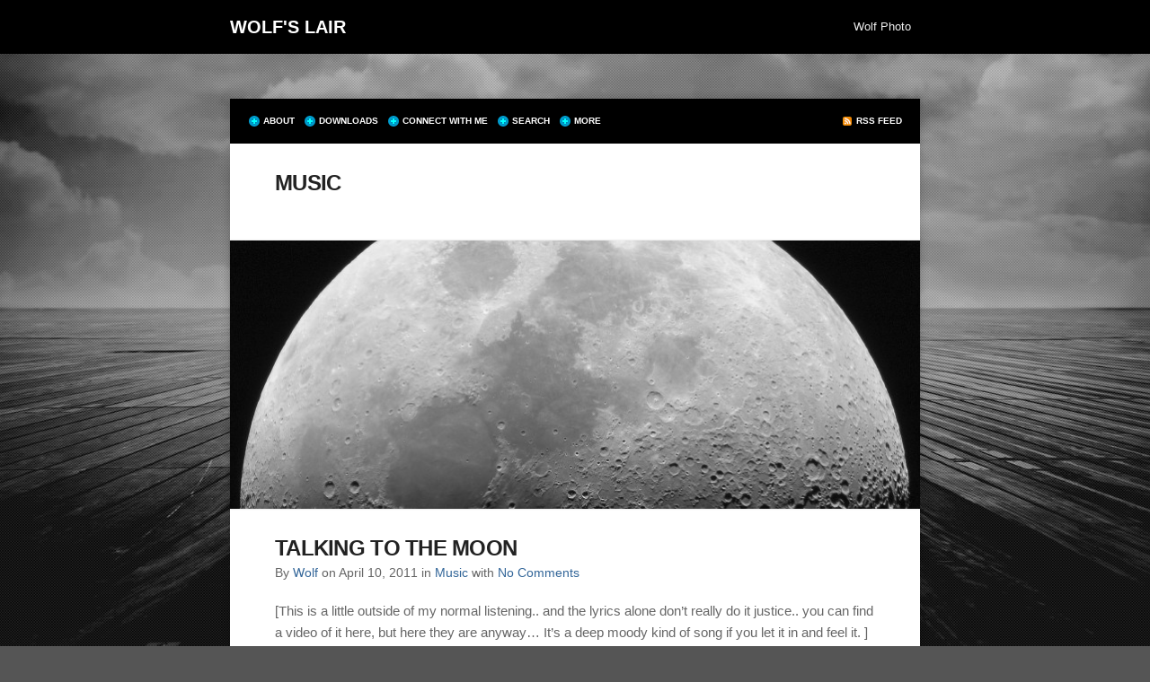

--- FILE ---
content_type: text/html; charset=UTF-8
request_url: https://www.psychoticwolf.net/category/music/
body_size: 10806
content:
<!DOCTYPE html PUBLIC "-//W3C//DTD XHTML 1.0 Transitional//EN" "http://www.w3.org/TR/xhtml1/DTD/xhtml1-transitional.dtd">

<html xmlns="http://www.w3.org/1999/xhtml" lang="en-US">

<head profile="http://gmpg.org/xfn/11">

<meta http-equiv="X-UA-Compatible" content="IE=edge" />

<meta http-equiv="Content-Type" content="text/html; charset=UTF-8" />

<title>   Music  : Wolf&#039;s Lair</title>

<link rel="pingback" href="https://www.psychoticwolf.net/xmlrpc.php" />

<meta name='robots' content='max-image-preview:large' />
	<style>img:is([sizes="auto" i], [sizes^="auto," i]) { contain-intrinsic-size: 3000px 1500px }</style>
	<link rel='dns-prefetch' href='//platform-api.sharethis.com' />
<link rel="alternate" type="application/rss+xml" title="Wolf&#039;s Lair &raquo; Feed" href="https://www.psychoticwolf.net/feed/" />
<link rel="alternate" type="application/rss+xml" title="Wolf&#039;s Lair &raquo; Comments Feed" href="https://www.psychoticwolf.net/comments/feed/" />
<link rel="alternate" type="application/rss+xml" title="Wolf&#039;s Lair &raquo; Music Category Feed" href="https://www.psychoticwolf.net/category/music/feed/" />
<script type="text/javascript">
/* <![CDATA[ */
window._wpemojiSettings = {"baseUrl":"https:\/\/s.w.org\/images\/core\/emoji\/16.0.1\/72x72\/","ext":".png","svgUrl":"https:\/\/s.w.org\/images\/core\/emoji\/16.0.1\/svg\/","svgExt":".svg","source":{"concatemoji":"https:\/\/www.psychoticwolf.net\/wp-includes\/js\/wp-emoji-release.min.js?ver=6.8.3"}};
/*! This file is auto-generated */
!function(s,n){var o,i,e;function c(e){try{var t={supportTests:e,timestamp:(new Date).valueOf()};sessionStorage.setItem(o,JSON.stringify(t))}catch(e){}}function p(e,t,n){e.clearRect(0,0,e.canvas.width,e.canvas.height),e.fillText(t,0,0);var t=new Uint32Array(e.getImageData(0,0,e.canvas.width,e.canvas.height).data),a=(e.clearRect(0,0,e.canvas.width,e.canvas.height),e.fillText(n,0,0),new Uint32Array(e.getImageData(0,0,e.canvas.width,e.canvas.height).data));return t.every(function(e,t){return e===a[t]})}function u(e,t){e.clearRect(0,0,e.canvas.width,e.canvas.height),e.fillText(t,0,0);for(var n=e.getImageData(16,16,1,1),a=0;a<n.data.length;a++)if(0!==n.data[a])return!1;return!0}function f(e,t,n,a){switch(t){case"flag":return n(e,"\ud83c\udff3\ufe0f\u200d\u26a7\ufe0f","\ud83c\udff3\ufe0f\u200b\u26a7\ufe0f")?!1:!n(e,"\ud83c\udde8\ud83c\uddf6","\ud83c\udde8\u200b\ud83c\uddf6")&&!n(e,"\ud83c\udff4\udb40\udc67\udb40\udc62\udb40\udc65\udb40\udc6e\udb40\udc67\udb40\udc7f","\ud83c\udff4\u200b\udb40\udc67\u200b\udb40\udc62\u200b\udb40\udc65\u200b\udb40\udc6e\u200b\udb40\udc67\u200b\udb40\udc7f");case"emoji":return!a(e,"\ud83e\udedf")}return!1}function g(e,t,n,a){var r="undefined"!=typeof WorkerGlobalScope&&self instanceof WorkerGlobalScope?new OffscreenCanvas(300,150):s.createElement("canvas"),o=r.getContext("2d",{willReadFrequently:!0}),i=(o.textBaseline="top",o.font="600 32px Arial",{});return e.forEach(function(e){i[e]=t(o,e,n,a)}),i}function t(e){var t=s.createElement("script");t.src=e,t.defer=!0,s.head.appendChild(t)}"undefined"!=typeof Promise&&(o="wpEmojiSettingsSupports",i=["flag","emoji"],n.supports={everything:!0,everythingExceptFlag:!0},e=new Promise(function(e){s.addEventListener("DOMContentLoaded",e,{once:!0})}),new Promise(function(t){var n=function(){try{var e=JSON.parse(sessionStorage.getItem(o));if("object"==typeof e&&"number"==typeof e.timestamp&&(new Date).valueOf()<e.timestamp+604800&&"object"==typeof e.supportTests)return e.supportTests}catch(e){}return null}();if(!n){if("undefined"!=typeof Worker&&"undefined"!=typeof OffscreenCanvas&&"undefined"!=typeof URL&&URL.createObjectURL&&"undefined"!=typeof Blob)try{var e="postMessage("+g.toString()+"("+[JSON.stringify(i),f.toString(),p.toString(),u.toString()].join(",")+"));",a=new Blob([e],{type:"text/javascript"}),r=new Worker(URL.createObjectURL(a),{name:"wpTestEmojiSupports"});return void(r.onmessage=function(e){c(n=e.data),r.terminate(),t(n)})}catch(e){}c(n=g(i,f,p,u))}t(n)}).then(function(e){for(var t in e)n.supports[t]=e[t],n.supports.everything=n.supports.everything&&n.supports[t],"flag"!==t&&(n.supports.everythingExceptFlag=n.supports.everythingExceptFlag&&n.supports[t]);n.supports.everythingExceptFlag=n.supports.everythingExceptFlag&&!n.supports.flag,n.DOMReady=!1,n.readyCallback=function(){n.DOMReady=!0}}).then(function(){return e}).then(function(){var e;n.supports.everything||(n.readyCallback(),(e=n.source||{}).concatemoji?t(e.concatemoji):e.wpemoji&&e.twemoji&&(t(e.twemoji),t(e.wpemoji)))}))}((window,document),window._wpemojiSettings);
/* ]]> */
</script>
<style id='wp-emoji-styles-inline-css' type='text/css'>

	img.wp-smiley, img.emoji {
		display: inline !important;
		border: none !important;
		box-shadow: none !important;
		height: 1em !important;
		width: 1em !important;
		margin: 0 0.07em !important;
		vertical-align: -0.1em !important;
		background: none !important;
		padding: 0 !important;
	}
</style>
<link rel='stylesheet' id='wp-block-library-css' href='https://www.psychoticwolf.net/wp-includes/css/dist/block-library/style.min.css?ver=6.8.3' type='text/css' media='all' />
<style id='classic-theme-styles-inline-css' type='text/css'>
/*! This file is auto-generated */
.wp-block-button__link{color:#fff;background-color:#32373c;border-radius:9999px;box-shadow:none;text-decoration:none;padding:calc(.667em + 2px) calc(1.333em + 2px);font-size:1.125em}.wp-block-file__button{background:#32373c;color:#fff;text-decoration:none}
</style>
<style id='global-styles-inline-css' type='text/css'>
:root{--wp--preset--aspect-ratio--square: 1;--wp--preset--aspect-ratio--4-3: 4/3;--wp--preset--aspect-ratio--3-4: 3/4;--wp--preset--aspect-ratio--3-2: 3/2;--wp--preset--aspect-ratio--2-3: 2/3;--wp--preset--aspect-ratio--16-9: 16/9;--wp--preset--aspect-ratio--9-16: 9/16;--wp--preset--color--black: #000000;--wp--preset--color--cyan-bluish-gray: #abb8c3;--wp--preset--color--white: #ffffff;--wp--preset--color--pale-pink: #f78da7;--wp--preset--color--vivid-red: #cf2e2e;--wp--preset--color--luminous-vivid-orange: #ff6900;--wp--preset--color--luminous-vivid-amber: #fcb900;--wp--preset--color--light-green-cyan: #7bdcb5;--wp--preset--color--vivid-green-cyan: #00d084;--wp--preset--color--pale-cyan-blue: #8ed1fc;--wp--preset--color--vivid-cyan-blue: #0693e3;--wp--preset--color--vivid-purple: #9b51e0;--wp--preset--gradient--vivid-cyan-blue-to-vivid-purple: linear-gradient(135deg,rgba(6,147,227,1) 0%,rgb(155,81,224) 100%);--wp--preset--gradient--light-green-cyan-to-vivid-green-cyan: linear-gradient(135deg,rgb(122,220,180) 0%,rgb(0,208,130) 100%);--wp--preset--gradient--luminous-vivid-amber-to-luminous-vivid-orange: linear-gradient(135deg,rgba(252,185,0,1) 0%,rgba(255,105,0,1) 100%);--wp--preset--gradient--luminous-vivid-orange-to-vivid-red: linear-gradient(135deg,rgba(255,105,0,1) 0%,rgb(207,46,46) 100%);--wp--preset--gradient--very-light-gray-to-cyan-bluish-gray: linear-gradient(135deg,rgb(238,238,238) 0%,rgb(169,184,195) 100%);--wp--preset--gradient--cool-to-warm-spectrum: linear-gradient(135deg,rgb(74,234,220) 0%,rgb(151,120,209) 20%,rgb(207,42,186) 40%,rgb(238,44,130) 60%,rgb(251,105,98) 80%,rgb(254,248,76) 100%);--wp--preset--gradient--blush-light-purple: linear-gradient(135deg,rgb(255,206,236) 0%,rgb(152,150,240) 100%);--wp--preset--gradient--blush-bordeaux: linear-gradient(135deg,rgb(254,205,165) 0%,rgb(254,45,45) 50%,rgb(107,0,62) 100%);--wp--preset--gradient--luminous-dusk: linear-gradient(135deg,rgb(255,203,112) 0%,rgb(199,81,192) 50%,rgb(65,88,208) 100%);--wp--preset--gradient--pale-ocean: linear-gradient(135deg,rgb(255,245,203) 0%,rgb(182,227,212) 50%,rgb(51,167,181) 100%);--wp--preset--gradient--electric-grass: linear-gradient(135deg,rgb(202,248,128) 0%,rgb(113,206,126) 100%);--wp--preset--gradient--midnight: linear-gradient(135deg,rgb(2,3,129) 0%,rgb(40,116,252) 100%);--wp--preset--font-size--small: 13px;--wp--preset--font-size--medium: 20px;--wp--preset--font-size--large: 36px;--wp--preset--font-size--x-large: 42px;--wp--preset--spacing--20: 0.44rem;--wp--preset--spacing--30: 0.67rem;--wp--preset--spacing--40: 1rem;--wp--preset--spacing--50: 1.5rem;--wp--preset--spacing--60: 2.25rem;--wp--preset--spacing--70: 3.38rem;--wp--preset--spacing--80: 5.06rem;--wp--preset--shadow--natural: 6px 6px 9px rgba(0, 0, 0, 0.2);--wp--preset--shadow--deep: 12px 12px 50px rgba(0, 0, 0, 0.4);--wp--preset--shadow--sharp: 6px 6px 0px rgba(0, 0, 0, 0.2);--wp--preset--shadow--outlined: 6px 6px 0px -3px rgba(255, 255, 255, 1), 6px 6px rgba(0, 0, 0, 1);--wp--preset--shadow--crisp: 6px 6px 0px rgba(0, 0, 0, 1);}:where(.is-layout-flex){gap: 0.5em;}:where(.is-layout-grid){gap: 0.5em;}body .is-layout-flex{display: flex;}.is-layout-flex{flex-wrap: wrap;align-items: center;}.is-layout-flex > :is(*, div){margin: 0;}body .is-layout-grid{display: grid;}.is-layout-grid > :is(*, div){margin: 0;}:where(.wp-block-columns.is-layout-flex){gap: 2em;}:where(.wp-block-columns.is-layout-grid){gap: 2em;}:where(.wp-block-post-template.is-layout-flex){gap: 1.25em;}:where(.wp-block-post-template.is-layout-grid){gap: 1.25em;}.has-black-color{color: var(--wp--preset--color--black) !important;}.has-cyan-bluish-gray-color{color: var(--wp--preset--color--cyan-bluish-gray) !important;}.has-white-color{color: var(--wp--preset--color--white) !important;}.has-pale-pink-color{color: var(--wp--preset--color--pale-pink) !important;}.has-vivid-red-color{color: var(--wp--preset--color--vivid-red) !important;}.has-luminous-vivid-orange-color{color: var(--wp--preset--color--luminous-vivid-orange) !important;}.has-luminous-vivid-amber-color{color: var(--wp--preset--color--luminous-vivid-amber) !important;}.has-light-green-cyan-color{color: var(--wp--preset--color--light-green-cyan) !important;}.has-vivid-green-cyan-color{color: var(--wp--preset--color--vivid-green-cyan) !important;}.has-pale-cyan-blue-color{color: var(--wp--preset--color--pale-cyan-blue) !important;}.has-vivid-cyan-blue-color{color: var(--wp--preset--color--vivid-cyan-blue) !important;}.has-vivid-purple-color{color: var(--wp--preset--color--vivid-purple) !important;}.has-black-background-color{background-color: var(--wp--preset--color--black) !important;}.has-cyan-bluish-gray-background-color{background-color: var(--wp--preset--color--cyan-bluish-gray) !important;}.has-white-background-color{background-color: var(--wp--preset--color--white) !important;}.has-pale-pink-background-color{background-color: var(--wp--preset--color--pale-pink) !important;}.has-vivid-red-background-color{background-color: var(--wp--preset--color--vivid-red) !important;}.has-luminous-vivid-orange-background-color{background-color: var(--wp--preset--color--luminous-vivid-orange) !important;}.has-luminous-vivid-amber-background-color{background-color: var(--wp--preset--color--luminous-vivid-amber) !important;}.has-light-green-cyan-background-color{background-color: var(--wp--preset--color--light-green-cyan) !important;}.has-vivid-green-cyan-background-color{background-color: var(--wp--preset--color--vivid-green-cyan) !important;}.has-pale-cyan-blue-background-color{background-color: var(--wp--preset--color--pale-cyan-blue) !important;}.has-vivid-cyan-blue-background-color{background-color: var(--wp--preset--color--vivid-cyan-blue) !important;}.has-vivid-purple-background-color{background-color: var(--wp--preset--color--vivid-purple) !important;}.has-black-border-color{border-color: var(--wp--preset--color--black) !important;}.has-cyan-bluish-gray-border-color{border-color: var(--wp--preset--color--cyan-bluish-gray) !important;}.has-white-border-color{border-color: var(--wp--preset--color--white) !important;}.has-pale-pink-border-color{border-color: var(--wp--preset--color--pale-pink) !important;}.has-vivid-red-border-color{border-color: var(--wp--preset--color--vivid-red) !important;}.has-luminous-vivid-orange-border-color{border-color: var(--wp--preset--color--luminous-vivid-orange) !important;}.has-luminous-vivid-amber-border-color{border-color: var(--wp--preset--color--luminous-vivid-amber) !important;}.has-light-green-cyan-border-color{border-color: var(--wp--preset--color--light-green-cyan) !important;}.has-vivid-green-cyan-border-color{border-color: var(--wp--preset--color--vivid-green-cyan) !important;}.has-pale-cyan-blue-border-color{border-color: var(--wp--preset--color--pale-cyan-blue) !important;}.has-vivid-cyan-blue-border-color{border-color: var(--wp--preset--color--vivid-cyan-blue) !important;}.has-vivid-purple-border-color{border-color: var(--wp--preset--color--vivid-purple) !important;}.has-vivid-cyan-blue-to-vivid-purple-gradient-background{background: var(--wp--preset--gradient--vivid-cyan-blue-to-vivid-purple) !important;}.has-light-green-cyan-to-vivid-green-cyan-gradient-background{background: var(--wp--preset--gradient--light-green-cyan-to-vivid-green-cyan) !important;}.has-luminous-vivid-amber-to-luminous-vivid-orange-gradient-background{background: var(--wp--preset--gradient--luminous-vivid-amber-to-luminous-vivid-orange) !important;}.has-luminous-vivid-orange-to-vivid-red-gradient-background{background: var(--wp--preset--gradient--luminous-vivid-orange-to-vivid-red) !important;}.has-very-light-gray-to-cyan-bluish-gray-gradient-background{background: var(--wp--preset--gradient--very-light-gray-to-cyan-bluish-gray) !important;}.has-cool-to-warm-spectrum-gradient-background{background: var(--wp--preset--gradient--cool-to-warm-spectrum) !important;}.has-blush-light-purple-gradient-background{background: var(--wp--preset--gradient--blush-light-purple) !important;}.has-blush-bordeaux-gradient-background{background: var(--wp--preset--gradient--blush-bordeaux) !important;}.has-luminous-dusk-gradient-background{background: var(--wp--preset--gradient--luminous-dusk) !important;}.has-pale-ocean-gradient-background{background: var(--wp--preset--gradient--pale-ocean) !important;}.has-electric-grass-gradient-background{background: var(--wp--preset--gradient--electric-grass) !important;}.has-midnight-gradient-background{background: var(--wp--preset--gradient--midnight) !important;}.has-small-font-size{font-size: var(--wp--preset--font-size--small) !important;}.has-medium-font-size{font-size: var(--wp--preset--font-size--medium) !important;}.has-large-font-size{font-size: var(--wp--preset--font-size--large) !important;}.has-x-large-font-size{font-size: var(--wp--preset--font-size--x-large) !important;}
:where(.wp-block-post-template.is-layout-flex){gap: 1.25em;}:where(.wp-block-post-template.is-layout-grid){gap: 1.25em;}
:where(.wp-block-columns.is-layout-flex){gap: 2em;}:where(.wp-block-columns.is-layout-grid){gap: 2em;}
:root :where(.wp-block-pullquote){font-size: 1.5em;line-height: 1.6;}
</style>
<link rel='stylesheet' id='theme-main-styles-css' href='https://www.psychoticwolf.net/wp-content/themes/wp-scribely102/style.css?ver=6.8.3' type='text/css' media='all' />
<link rel='stylesheet' id='theme-fonts-styles-css' href='https://www.psychoticwolf.net/wp-content/themes/wp-scribely102/style-font.css?ver=6.8.3' type='text/css' media='all' />
<link rel='stylesheet' id='theme-responsive-styles-css' href='https://www.psychoticwolf.net/wp-content/themes/wp-scribely102/style-responsive.css?ver=6.8.3' type='text/css' media='all' />
<link rel='stylesheet' id='theme-custom-styles-css' href='https://www.psychoticwolf.net/wp-content/themes/wp-scribely102/custom.css?ver=6.8.3' type='text/css' media='all' />
<script type="text/javascript" src="//platform-api.sharethis.com/js/sharethis.js#source=googleanalytics-wordpress#product=ga&amp;property=5f2f6e2c78e5f200121a835a" id="googleanalytics-platform-sharethis-js"></script>
<script type="text/javascript" src="https://www.psychoticwolf.net/wp-includes/js/jquery/jquery.min.js?ver=3.7.1" id="jquery-core-js"></script>
<script type="text/javascript" src="https://www.psychoticwolf.net/wp-includes/js/jquery/jquery-migrate.min.js?ver=3.4.1" id="jquery-migrate-js"></script>
<link rel="https://api.w.org/" href="https://www.psychoticwolf.net/wp-json/" /><link rel="alternate" title="JSON" type="application/json" href="https://www.psychoticwolf.net/wp-json/wp/v2/categories/8" /><link rel="EditURI" type="application/rsd+xml" title="RSD" href="https://www.psychoticwolf.net/xmlrpc.php?rsd" />
<meta name="generator" content="WordPress 6.8.3" />
<meta name="viewport" content="width=device-width,initial-scale=1" /><script>
(function() {
	(function (i, s, o, g, r, a, m) {
		i['GoogleAnalyticsObject'] = r;
		i[r] = i[r] || function () {
				(i[r].q = i[r].q || []).push(arguments)
			}, i[r].l = 1 * new Date();
		a = s.createElement(o),
			m = s.getElementsByTagName(o)[0];
		a.async = 1;
		a.src = g;
		m.parentNode.insertBefore(a, m)
	})(window, document, 'script', 'https://google-analytics.com/analytics.js', 'ga');

	ga('create', 'UA-4000892-1', 'auto');
			ga('send', 'pageview');
	})();
</script>


</head>

<body class="archive category category-music category-8 wp-theme-wp-scribely102">

<div id="outer-wrap">

	<div id="header" class="clearfix">

		<div class="limit clearfix">

			<div id="sitetitle">
				<div class="title"><a href="https://www.psychoticwolf.net">Wolf&#039;s Lair</a></div>
			</div>

			<div id="topnav">
				<ul class="nav clearfix">
					<li id="menu-item-1917" class="menu-item menu-item-type-custom menu-item-object-custom menu-item-1917"><a href="http://wolfphoto.net">Wolf Photo</a></li>
				</ul>
			</div>

		</div>

	</div>


	<div id="wrap">

		

		<div id="page" class="clearfix">

<div class="slideline clearfix">

			<a title="About" href="#" class="slidebutton slidebutton1">About</a>
	
			<a title="Downloads" href="#" class="slidebutton slidebutton2">Downloads</a>
	
			<a title="Connect with Me" href="#" class="slidebutton slidebutton3">Connect with Me</a>
	
	
			<a title="Search" href="#" class="slidebutton slidebutton5">Search</a>
	
			<a title="More" href="#" class="slidebutton slidebutton6">More</a>
	
	<a title="RSS Feed" href="https://www.psychoticwolf.net/feed/" class="slidebutton-feed">RSS Feed</a>

</div>


<!-- This is the About Panel -->
<div class="slidepanel slidepanel1">
			<div class="post-1907 page type-page status-publish hentry" id="page-1907">
			<div class="entry">
				<h2 class="post-title">About</h2>
								<p class="readmore"><a class="more-link" href="https://www.psychoticwolf.net/about/" rel="nofollow" title="Permanent Link to About">Continue Reading &raquo;</a></p>
				<div style="clear:both;"></div>
			</div>
		</div>
	</div>



<!-- This is the Contact Panel -->
<div class="slidepanel slidepanel2">
			<div class="post-240 page type-page status-publish hentry" id="page-240">
			<div class="entry">
				<h2 class="post-title">Downloads</h2>
				<h3>January 19, 2009: <a href="http://www.psychoticwolf.net/2009/01/apache-mod_ssl-and-sni-on-windows/">Apache, mod_ssl, and SNI on Windows</a></h3>
<ul type="circle">
<li><a href="/files/mod_ssl-2.2.11-sni.zip">mod_ssl 2.2.11 with SNI patch</a> [Zip, 57KB]</li>
<div class="sha1sum">sha1: ac246ca3d336cbbf3a602f41cd4f6da3ebf6e65f</div>
<li><a href="/files/OpenSSL-0.9.8j-with-tlsext.zip">OpenSSL 0.9.8j with tlsext enabled</a> [Zip, 1,139KB]</li>
<div class="sha1sum">sha1: c6e4f48328bfff2d99e83ec14f4f56537576bd84</div>
<li><a href="/files/apr_dbd_mysql-1.3.4.zip"><strong style="color: red">Updated</strong> apr_dbd_mysql-1.dll (1.3.4.0)</a> [Zip, 8KB]</li>
<div class="sha1sum">sha1: 058130149d04fb76e4faaf48f22f4209cc39483f</div>
</ul>
<h3>July 20, 2008: <a href="http://www.psychoticwolf.net/2008/07/apache-and-mysql-authentication/">Apache and MySQL Authentication</a></h3>
<ul type="circle">
<li>Superseeded by apr_dbd_mysql 1.3.4 posted above. Use this with Apache 2.2.9 only.<br /><s><a href="/files/apr_dbd_mysql-1.zip">apr_dbd_mysql-1.dll &#8211; Apache DBD Driver for MySQL (1.3.2.0)</a> [Zip, 8KB]</li>
<p></s></p>
<div class="sha1sum">sha1: 406a78abf41ac04fe5743012531a03ffc5053032</div>
</ul>
<h3>July 12, 2007: <a href="http://www.psychoticwolf.net/2007/07/nagios-plugins-for-windows/">Nagios Plugins for Windows</a></h3>
<ul type="circle">
<li><a href="/files/nagios-plugins-1.4.5-win32.zip">Nagios Plugins 1.4.5 (For Windows)</a> [Zip, 3,022KB]</li>
<div class="sha1sum">sha1: 7d74d8629e4aec075ca677da38655cb446176714</div>
<li><a href="/files/nrpe-2.8.1-win32.zip">NRPE 2.8.1 (For Windows)</a> [Zip, 1,393KB]</li>
<div class="sha1sum">sha1: e7cb2606fa234b773a309467712a4697fa1990e0</div>
</ul>
				<div style="clear:both;"></div>
			</div>
		</div>
	</div>






<!-- This is the Subscribe Panel -->
<div class="slidepanel slidepanel3">
	<div class="entry">
		
					<h2 class="post-title">Connect!</h2>
			<p style="margin:0 0 20px;">Follow me on one of these Social Media sites:</p>
			<div class="sub-icons clearfix">

	<a class="subicon rss" title="Subscribe via RSS Feed" href="https://www.psychoticwolf.net/feed/">RSS Feed</a>

	<a class="subicon facebook" title="Connect on Facebook" rel="external" href="http://www.facebook.com/psychoticwolf">Facebook</a>

	<a class="subicon instagram" title="Connect on Instagram" rel="external" href="http://www.instagram.com/psychoticwolf0">Instagram</a>

	<a class="subicon twitter" rel="external" title="Follow Me on Twitter" href="http://www.twitter.com/psychoticwolf">Twitter</a>



	<a class="subicon flickr" title="Connect on Flickr" rel="external" href="http://www.flickr.com/photos/psychoticwolf">Flickr</a>





</div>			</div>
</div>












<!-- This is the Search Panel -->
<div class="slidepanel slidepanel5">
	<div class="entry">
		<h2 class="post-title"></h2>
		<form id="searchform" method="get" action="https://www.psychoticwolf.net/" ><input type="text" value="Enter Search Terms" onfocus="if (this.value == 'Enter Search Terms') {this.value = '';}" onblur="if (this.value == '') {this.value = 'Enter Search Terms';}" size="18" maxlength="50" name="s" id="searchfield" /><input type="submit" value="search" id="submitbutton" /></form>
	</div>
</div>





<!-- This is the Widgetized Panel -->
<div class="slidepanel slidepanel6">
	<div class="entry">
		<div id="archives-3" class="widget widget_archive"><div class="widget-wrap"><h2 class="post-title"><span>Archives</span></h2>		<label class="screen-reader-text" for="archives-dropdown-3">Archives</label>
		<select id="archives-dropdown-3" name="archive-dropdown">
			
			<option value="">Select Month</option>
				<option value='https://www.psychoticwolf.net/2014/04/'> April 2014 </option>
	<option value='https://www.psychoticwolf.net/2011/04/'> April 2011 </option>
	<option value='https://www.psychoticwolf.net/2011/03/'> March 2011 </option>
	<option value='https://www.psychoticwolf.net/2010/12/'> December 2010 </option>
	<option value='https://www.psychoticwolf.net/2010/10/'> October 2010 </option>
	<option value='https://www.psychoticwolf.net/2010/09/'> September 2010 </option>
	<option value='https://www.psychoticwolf.net/2010/08/'> August 2010 </option>
	<option value='https://www.psychoticwolf.net/2010/04/'> April 2010 </option>
	<option value='https://www.psychoticwolf.net/2010/03/'> March 2010 </option>
	<option value='https://www.psychoticwolf.net/2010/01/'> January 2010 </option>
	<option value='https://www.psychoticwolf.net/2009/12/'> December 2009 </option>
	<option value='https://www.psychoticwolf.net/2009/11/'> November 2009 </option>
	<option value='https://www.psychoticwolf.net/2009/10/'> October 2009 </option>
	<option value='https://www.psychoticwolf.net/2009/09/'> September 2009 </option>
	<option value='https://www.psychoticwolf.net/2009/07/'> July 2009 </option>
	<option value='https://www.psychoticwolf.net/2009/04/'> April 2009 </option>
	<option value='https://www.psychoticwolf.net/2009/02/'> February 2009 </option>
	<option value='https://www.psychoticwolf.net/2009/01/'> January 2009 </option>
	<option value='https://www.psychoticwolf.net/2008/12/'> December 2008 </option>
	<option value='https://www.psychoticwolf.net/2008/11/'> November 2008 </option>
	<option value='https://www.psychoticwolf.net/2008/10/'> October 2008 </option>
	<option value='https://www.psychoticwolf.net/2008/07/'> July 2008 </option>
	<option value='https://www.psychoticwolf.net/2008/06/'> June 2008 </option>
	<option value='https://www.psychoticwolf.net/2008/01/'> January 2008 </option>
	<option value='https://www.psychoticwolf.net/2007/07/'> July 2007 </option>
	<option value='https://www.psychoticwolf.net/2007/04/'> April 2007 </option>
	<option value='https://www.psychoticwolf.net/2007/01/'> January 2007 </option>
	<option value='https://www.psychoticwolf.net/2006/11/'> November 2006 </option>
	<option value='https://www.psychoticwolf.net/2006/10/'> October 2006 </option>
	<option value='https://www.psychoticwolf.net/2006/09/'> September 2006 </option>
	<option value='https://www.psychoticwolf.net/2006/07/'> July 2006 </option>
	<option value='https://www.psychoticwolf.net/2006/05/'> May 2006 </option>
	<option value='https://www.psychoticwolf.net/2006/04/'> April 2006 </option>
	<option value='https://www.psychoticwolf.net/2006/03/'> March 2006 </option>
	<option value='https://www.psychoticwolf.net/2006/02/'> February 2006 </option>
	<option value='https://www.psychoticwolf.net/2006/01/'> January 2006 </option>
	<option value='https://www.psychoticwolf.net/2005/12/'> December 2005 </option>
	<option value='https://www.psychoticwolf.net/2005/11/'> November 2005 </option>
	<option value='https://www.psychoticwolf.net/2005/10/'> October 2005 </option>
	<option value='https://www.psychoticwolf.net/2005/09/'> September 2005 </option>
	<option value='https://www.psychoticwolf.net/2005/07/'> July 2005 </option>
	<option value='https://www.psychoticwolf.net/2005/06/'> June 2005 </option>
	<option value='https://www.psychoticwolf.net/2005/05/'> May 2005 </option>
	<option value='https://www.psychoticwolf.net/2005/04/'> April 2005 </option>
	<option value='https://www.psychoticwolf.net/2005/03/'> March 2005 </option>
	<option value='https://www.psychoticwolf.net/2005/02/'> February 2005 </option>
	<option value='https://www.psychoticwolf.net/2005/01/'> January 2005 </option>
	<option value='https://www.psychoticwolf.net/2004/12/'> December 2004 </option>
	<option value='https://www.psychoticwolf.net/2004/11/'> November 2004 </option>
	<option value='https://www.psychoticwolf.net/2004/10/'> October 2004 </option>
	<option value='https://www.psychoticwolf.net/2004/09/'> September 2004 </option>
	<option value='https://www.psychoticwolf.net/2004/08/'> August 2004 </option>
	<option value='https://www.psychoticwolf.net/2004/07/'> July 2004 </option>
	<option value='https://www.psychoticwolf.net/2004/06/'> June 2004 </option>
	<option value='https://www.psychoticwolf.net/2004/04/'> April 2004 </option>
	<option value='https://www.psychoticwolf.net/2004/02/'> February 2004 </option>

		</select>

			<script type="text/javascript">
/* <![CDATA[ */

(function() {
	var dropdown = document.getElementById( "archives-dropdown-3" );
	function onSelectChange() {
		if ( dropdown.options[ dropdown.selectedIndex ].value !== '' ) {
			document.location.href = this.options[ this.selectedIndex ].value;
		}
	}
	dropdown.onchange = onSelectChange;
})();

/* ]]> */
</script>
</div></div><div id="mylinebreak-widget-2" class="widget mylinebreak"><div class="widget-wrap"><div class="line-break line"></div></div></div><div id="categories-4" class="widget widget_categories"><div class="widget-wrap"><h2 class="post-title"><span>Categories</span></h2>
			<ul>
					<li class="cat-item cat-item-16"><a href="https://www.psychoticwolf.net/category/academic/">Academic</a>
</li>
	<li class="cat-item cat-item-13"><a href="https://www.psychoticwolf.net/category/events/">Events</a>
</li>
	<li class="cat-item cat-item-3"><a href="https://www.psychoticwolf.net/category/general/">General</a>
</li>
	<li class="cat-item cat-item-15"><a href="https://www.psychoticwolf.net/category/hiking/">Hiking</a>
</li>
	<li class="cat-item cat-item-11"><a href="https://www.psychoticwolf.net/category/holidays/">Holidays</a>
</li>
	<li class="cat-item cat-item-7"><a href="https://www.psychoticwolf.net/category/mozilla/">Mozilla</a>
</li>
	<li class="cat-item cat-item-8 current-cat"><a aria-current="page" href="https://www.psychoticwolf.net/category/music/">Music</a>
</li>
	<li class="cat-item cat-item-5"><a href="https://www.psychoticwolf.net/category/personal-thoughts/">Personal Thoughts</a>
</li>
	<li class="cat-item cat-item-14"><a href="https://www.psychoticwolf.net/category/photography/">Photography</a>
</li>
	<li class="cat-item cat-item-10"><a href="https://www.psychoticwolf.net/category/personal-thoughts/politics/">Politics</a>
</li>
	<li class="cat-item cat-item-17"><a href="https://www.psychoticwolf.net/category/photography/project-365/">Project 365</a>
</li>
	<li class="cat-item cat-item-12"><a href="https://www.psychoticwolf.net/category/random/">Random</a>
</li>
	<li class="cat-item cat-item-4"><a href="https://www.psychoticwolf.net/category/technology/">Technology</a>
</li>
	<li class="cat-item cat-item-1"><a href="https://www.psychoticwolf.net/category/uncategorized/">Uncategorized</a>
</li>
	<li class="cat-item cat-item-9"><a href="https://www.psychoticwolf.net/category/website-news/">Website News</a>
</li>
			</ul>

			</div></div>	</div>
</div>

			<div id="content" class="clearfix">


				
						<div class="entry">
										
								<h1 class="archive-title">Music</h1>
										
													</div>

						
				<div class="post-233 post type-post status-publish format-standard has-post-thumbnail hentry category-music" id="post-main-233">

											<a href="https://www.psychoticwolf.net/2011/04/talking-to-the-moon/" rel="bookmark" title="Permanent Link to Talking to the Moon">		<img class="thumbnail wide" src="//www.psychoticwolf.net/wp-content/uploads/2011/04/moo1-770x300.jpg" alt="Talking to the Moon" title="Talking to the Moon" />
	</a>
					
					<div class="entry clearfix">

						<h2 class="post-title"><a href="https://www.psychoticwolf.net/2011/04/talking-to-the-moon/" rel="bookmark" title="Permanent Link to Talking to the Moon">Talking to the Moon</a></h2>
						<div class="meta">

	<span class="meta-author">
		<span class="meta-bullet">
			By		</span>
		<span class="meta-inner">
			<a href="https://www.psychoticwolf.net/author/wolf/" title="Posts by Wolf" rel="author">Wolf</a>		</span>
	</span>

	<span class="meta-date">
		<span class="meta-bullet">
			on		</span>
		<span class="meta-inner">
			April 10, 2011		</span>
	</span>

			<span class="meta-cats">
			<span class="meta-bullet">
				in			</span>
			<span class="meta-inner">
				<a href="https://www.psychoticwolf.net/category/music/" rel="category tag">Music</a>			</span>
		</span>
	
			<span class="meta-comments">
			 <span class="meta-bullet">
				with			</span>
			<span class="meta-inner">
				<a href="https://www.psychoticwolf.net/2011/04/talking-to-the-moon/#respond" rel="bookmark" title="Comments for Talking to the Moon">No Comments</a>
			</span>
		</span>
	 

</div>

								<p>[This is a little outside of my normal listening.. and the lyrics alone don’t really do it justice.. you can find a video of it here, but here they are anyway… It’s a deep moody kind of song if you let it in and feel it. ] https://www.youtube.com/watch?v=sf9dUaATAxY I know you&#8217;re somewhere out there Somewhere [&hellip;]</p>
		<p class="readmore"><a class="more-link" href="https://www.psychoticwolf.net/2011/04/talking-to-the-moon/" rel="nofollow" title="Permanent Link to Talking to the Moon">Continue Reading &raquo;</a></p>
	
						<div style="clear:both;"></div>

					</div>

				</div>


				<div class="post-228 post type-post status-publish format-standard hentry category-music" id="post-main-228">

											<div class="hdivider" style="margin:0;"></div>
					
					<div class="entry clearfix">

						<h2 class="post-title"><a href="https://www.psychoticwolf.net/2010/10/love-kills/" rel="bookmark" title="Permanent Link to Love Kills">Love Kills</a></h2>
						<div class="meta">

	<span class="meta-author">
		<span class="meta-bullet">
			By		</span>
		<span class="meta-inner">
			<a href="https://www.psychoticwolf.net/author/wolf/" title="Posts by Wolf" rel="author">Wolf</a>		</span>
	</span>

	<span class="meta-date">
		<span class="meta-bullet">
			on		</span>
		<span class="meta-inner">
			October 2, 2010		</span>
	</span>

			<span class="meta-cats">
			<span class="meta-bullet">
				in			</span>
			<span class="meta-inner">
				<a href="https://www.psychoticwolf.net/category/music/" rel="category tag">Music</a>			</span>
		</span>
	
			<span class="meta-comments">
			 <span class="meta-bullet">
				with			</span>
			<span class="meta-inner">
				<a href="https://www.psychoticwolf.net/2010/10/love-kills/#comments" rel="bookmark" title="Comments for Love Kills">1 Comment</a>
			</span>
		</span>
	 

</div>

								<p>So long since I&#8217;ve waited To live again You&#8217;ve brought my world to an end Love takes its victim and leaves its remains My broken heart has died in vain Tell me why have we forsaken the dreams we had The pain makes it so hard to understand You&#8217;re a lifetime ago but a memory [&hellip;]</p>
		<p class="readmore"><a class="more-link" href="https://www.psychoticwolf.net/2010/10/love-kills/" rel="nofollow" title="Permanent Link to Love Kills">Continue Reading &raquo;</a></p>
	
						<div style="clear:both;"></div>

					</div>

				</div>


				<div class="post-121 post type-post status-publish format-standard hentry category-music" id="post-main-121">

											<div class="hdivider" style="margin:0;"></div>
					
					<div class="entry clearfix">

						<h2 class="post-title"><a href="https://www.psychoticwolf.net/2008/10/running-up-that-hill/" rel="bookmark" title="Permanent Link to Running Up That Hill">Running Up That Hill</a></h2>
						<div class="meta">

	<span class="meta-author">
		<span class="meta-bullet">
			By		</span>
		<span class="meta-inner">
			<a href="https://www.psychoticwolf.net/author/wolf/" title="Posts by Wolf" rel="author">Wolf</a>		</span>
	</span>

	<span class="meta-date">
		<span class="meta-bullet">
			on		</span>
		<span class="meta-inner">
			October 6, 2008		</span>
	</span>

			<span class="meta-cats">
			<span class="meta-bullet">
				in			</span>
			<span class="meta-inner">
				<a href="https://www.psychoticwolf.net/category/music/" rel="category tag">Music</a>			</span>
		</span>
	
	 

</div>

								<p>It doesn&#8217;t hurt me. Do you want to feel how it feels? Do you want to know, know that it doesn&#8217;t hurt me? Do you want to hear about the deal that I&#8217;m making? You, It&#8217;s you and me. And if I only could, I&#8217;d make a deal with God, And I&#8217;d get him to [&hellip;]</p>
		<p class="readmore"><a class="more-link" href="https://www.psychoticwolf.net/2008/10/running-up-that-hill/" rel="nofollow" title="Permanent Link to Running Up That Hill">Continue Reading &raquo;</a></p>
	
						<div style="clear:both;"></div>

					</div>

				</div>


				<div class="post-109 post type-post status-publish format-standard hentry category-music" id="post-main-109">

											<div class="hdivider" style="margin:0;"></div>
					
					<div class="entry clearfix">

						<h2 class="post-title"><a href="https://www.psychoticwolf.net/2007/04/like-you/" rel="bookmark" title="Permanent Link to Like You">Like You</a></h2>
						<div class="meta">

	<span class="meta-author">
		<span class="meta-bullet">
			By		</span>
		<span class="meta-inner">
			<a href="https://www.psychoticwolf.net/author/wolf/" title="Posts by Wolf" rel="author">Wolf</a>		</span>
	</span>

	<span class="meta-date">
		<span class="meta-bullet">
			on		</span>
		<span class="meta-inner">
			April 5, 2007		</span>
	</span>

			<span class="meta-cats">
			<span class="meta-bullet">
				in			</span>
			<span class="meta-inner">
				<a href="https://www.psychoticwolf.net/category/music/" rel="category tag">Music</a>			</span>
		</span>
	
	 

</div>

								<p>Stay low. Soft, dark, and dreamless, Far beneath my nightmares and loneliness. I hate me, For breathing without you. I don&#8217;t want to feel anymore for you. Grieving for you, I&#8217;m not grieving for you. Nothing real love can&#8217;t undo, And though I may have lost my way, All paths lead straight to you. I [&hellip;]</p>
		<p class="readmore"><a class="more-link" href="https://www.psychoticwolf.net/2007/04/like-you/" rel="nofollow" title="Permanent Link to Like You">Continue Reading &raquo;</a></p>
	
						<div style="clear:both;"></div>

					</div>

				</div>


				<div class="post-107 post type-post status-publish format-standard hentry category-music" id="post-main-107">

											<div class="hdivider" style="margin:0;"></div>
					
					<div class="entry clearfix">

						<h2 class="post-title"><a href="https://www.psychoticwolf.net/2007/01/everything-burns/" rel="bookmark" title="Permanent Link to Everything Burns">Everything Burns</a></h2>
						<div class="meta">

	<span class="meta-author">
		<span class="meta-bullet">
			By		</span>
		<span class="meta-inner">
			<a href="https://www.psychoticwolf.net/author/wolf/" title="Posts by Wolf" rel="author">Wolf</a>		</span>
	</span>

	<span class="meta-date">
		<span class="meta-bullet">
			on		</span>
		<span class="meta-inner">
			January 4, 2007		</span>
	</span>

			<span class="meta-cats">
			<span class="meta-bullet">
				in			</span>
			<span class="meta-inner">
				<a href="https://www.psychoticwolf.net/category/music/" rel="category tag">Music</a>			</span>
		</span>
	
	 

</div>

								<p>[ANASTACIA] She sits in her corner Singing herself to sleep Wrapped in all of the promises That no one seems to keep She no longer cries to herself, No tears left to wash away Just diaries of empty pages, Feelings gone astray But she will sing [CHORUS: Ben Moody / Anastacia] &#8216;Till everything burns While [&hellip;]</p>
		<p class="readmore"><a class="more-link" href="https://www.psychoticwolf.net/2007/01/everything-burns/" rel="nofollow" title="Permanent Link to Everything Burns">Continue Reading &raquo;</a></p>
	
						<div style="clear:both;"></div>

					</div>

				</div>


				<div class="post-101 post type-post status-publish format-standard hentry category-music" id="post-main-101">

											<div class="hdivider" style="margin:0;"></div>
					
					<div class="entry clearfix">

						<h2 class="post-title"><a href="https://www.psychoticwolf.net/2006/09/through-glass/" rel="bookmark" title="Permanent Link to Through Glass">Through Glass</a></h2>
						<div class="meta">

	<span class="meta-author">
		<span class="meta-bullet">
			By		</span>
		<span class="meta-inner">
			<a href="https://www.psychoticwolf.net/author/wolf/" title="Posts by Wolf" rel="author">Wolf</a>		</span>
	</span>

	<span class="meta-date">
		<span class="meta-bullet">
			on		</span>
		<span class="meta-inner">
			September 18, 2006		</span>
	</span>

			<span class="meta-cats">
			<span class="meta-bullet">
				in			</span>
			<span class="meta-inner">
				<a href="https://www.psychoticwolf.net/category/music/" rel="category tag">Music</a>			</span>
		</span>
	
	 

</div>

								<p>I&#8217;m looking at you through the glass Don&#8217;t know how much time has passed Oh God it feels like forever But no one ever tells you that forever feels like home Sitting all alone inside your head How do you feel, that is the question But I forget you don&#8217;t expect an easy answer When [&hellip;]</p>
		<p class="readmore"><a class="more-link" href="https://www.psychoticwolf.net/2006/09/through-glass/" rel="nofollow" title="Permanent Link to Through Glass">Continue Reading &raquo;</a></p>
	
						<div style="clear:both;"></div>

					</div>

				</div>


				<div class="post-100 post type-post status-publish format-standard hentry category-music" id="post-main-100">

											<div class="hdivider" style="margin:0;"></div>
					
					<div class="entry clearfix">

						<h2 class="post-title"><a href="https://www.psychoticwolf.net/2006/07/all-you-zombies/" rel="bookmark" title="Permanent Link to All You Zombies">All You Zombies</a></h2>
						<div class="meta">

	<span class="meta-author">
		<span class="meta-bullet">
			By		</span>
		<span class="meta-inner">
			<a href="https://www.psychoticwolf.net/author/wolf/" title="Posts by Wolf" rel="author">Wolf</a>		</span>
	</span>

	<span class="meta-date">
		<span class="meta-bullet">
			on		</span>
		<span class="meta-inner">
			July 24, 2006		</span>
	</span>

			<span class="meta-cats">
			<span class="meta-bullet">
				in			</span>
			<span class="meta-inner">
				<a href="https://www.psychoticwolf.net/category/music/" rel="category tag">Music</a>			</span>
		</span>
	
	 

</div>

								<p>Holy Moses met the Pharaoh Yeah, he tried to set him straight Looked him in the eye &#8220;Let my people go&#8221; Holy Moses on the mountain High above the golden calf Went to get the Ten Commandments Yeah, he&#8217;s just gonna break &#8217;em in half All you zombies hide your faces All you people in [&hellip;]</p>
		<p class="readmore"><a class="more-link" href="https://www.psychoticwolf.net/2006/07/all-you-zombies/" rel="nofollow" title="Permanent Link to All You Zombies">Continue Reading &raquo;</a></p>
	
						<div style="clear:both;"></div>

					</div>

				</div>


				<div class="post-99 post type-post status-publish format-standard hentry category-music" id="post-main-99">

											<div class="hdivider" style="margin:0;"></div>
					
					<div class="entry clearfix">

						<h2 class="post-title"><a href="https://www.psychoticwolf.net/2006/05/to-the-moon-and-back/" rel="bookmark" title="Permanent Link to To the Moon and Back">To the Moon and Back</a></h2>
						<div class="meta">

	<span class="meta-author">
		<span class="meta-bullet">
			By		</span>
		<span class="meta-inner">
			<a href="https://www.psychoticwolf.net/author/wolf/" title="Posts by Wolf" rel="author">Wolf</a>		</span>
	</span>

	<span class="meta-date">
		<span class="meta-bullet">
			on		</span>
		<span class="meta-inner">
			May 12, 2006		</span>
	</span>

			<span class="meta-cats">
			<span class="meta-bullet">
				in			</span>
			<span class="meta-inner">
				<a href="https://www.psychoticwolf.net/category/music/" rel="category tag">Music</a>			</span>
		</span>
	
	 

</div>

								<p>She&#8217;s taking her time making up the reasons To justify all the hurt inside Guess she knows from the smiles and the look in their eyes Everyone&#8217;s got a theory about the bitter one They&#8217;re saying, &#8220;Mama never loved her much&#8221; And, &#8220;Daddy never keeps in touch That&#8217;s why she shies away from human affection&#8221; [&hellip;]</p>
		<p class="readmore"><a class="more-link" href="https://www.psychoticwolf.net/2006/05/to-the-moon-and-back/" rel="nofollow" title="Permanent Link to To the Moon and Back">Continue Reading &raquo;</a></p>
	
						<div style="clear:both;"></div>

					</div>

				</div>


				<div class="post-97 post type-post status-publish format-standard hentry category-music" id="post-main-97">

											<div class="hdivider" style="margin:0;"></div>
					
					<div class="entry clearfix">

						<h2 class="post-title"><a href="https://www.psychoticwolf.net/2006/05/youve-got-another-thing-comin/" rel="bookmark" title="Permanent Link to You&#8217;ve Got Another Thing Comin&#8217;">You&#8217;ve Got Another Thing Comin&#8217;</a></h2>
						<div class="meta">

	<span class="meta-author">
		<span class="meta-bullet">
			By		</span>
		<span class="meta-inner">
			<a href="https://www.psychoticwolf.net/author/wolf/" title="Posts by Wolf" rel="author">Wolf</a>		</span>
	</span>

	<span class="meta-date">
		<span class="meta-bullet">
			on		</span>
		<span class="meta-inner">
			May 1, 2006		</span>
	</span>

			<span class="meta-cats">
			<span class="meta-bullet">
				in			</span>
			<span class="meta-inner">
				<a href="https://www.psychoticwolf.net/category/music/" rel="category tag">Music</a>			</span>
		</span>
	
	 

</div>

								<p>One life I&#8217;m gonna live it up I&#8217;m takin&#8217; flight I said I&#8217;ll never get enough Stand tall I&#8217;m young and kinda proud I&#8217;m on top as long as the music&#8217;s loud If you think I&#8217;ll sit around as the world goes by You&#8217;re thinkin&#8217; like a fool cause it&#8217;s a case of do or [&hellip;]</p>
		<p class="readmore"><a class="more-link" href="https://www.psychoticwolf.net/2006/05/youve-got-another-thing-comin/" rel="nofollow" title="Permanent Link to You&#8217;ve Got Another Thing Comin&#8217;">Continue Reading &raquo;</a></p>
	
						<div style="clear:both;"></div>

					</div>

				</div>


				<div class="post-96 post type-post status-publish format-standard hentry category-music" id="post-main-96">

											<div class="hdivider" style="margin:0;"></div>
					
					<div class="entry clearfix">

						<h2 class="post-title"><a href="https://www.psychoticwolf.net/2006/05/ill-see-you-in-my-dreams/" rel="bookmark" title="Permanent Link to I&#8217;ll See You In My Dreams">I&#8217;ll See You In My Dreams</a></h2>
						<div class="meta">

	<span class="meta-author">
		<span class="meta-bullet">
			By		</span>
		<span class="meta-inner">
			<a href="https://www.psychoticwolf.net/author/wolf/" title="Posts by Wolf" rel="author">Wolf</a>		</span>
	</span>

	<span class="meta-date">
		<span class="meta-bullet">
			on		</span>
		<span class="meta-inner">
			May 1, 2006		</span>
	</span>

			<span class="meta-cats">
			<span class="meta-bullet">
				in			</span>
			<span class="meta-inner">
				<a href="https://www.psychoticwolf.net/category/music/" rel="category tag">Music</a>			</span>
		</span>
	
	 

</div>

								<p>Gone, the voice that used to fill the room is all but gone An echo of a perfect love that ended wrong Girl, we tried so hard when love was on our side And yesterday will always be the reason why You keep comin&#8217;, you keep comin&#8217; back, you keep comin&#8217; back for more I&#8217;ll [&hellip;]</p>
		<p class="readmore"><a class="more-link" href="https://www.psychoticwolf.net/2006/05/ill-see-you-in-my-dreams/" rel="nofollow" title="Permanent Link to I&#8217;ll See You In My Dreams">Continue Reading &raquo;</a></p>
	
						<div style="clear:both;"></div>

					</div>

				</div>


				<div class="navigation clearfix">
						<div class="alignleft"></div>
			<div class="alignright"><a href="https://www.psychoticwolf.net/category/music/page/2/" >Older Entries &raquo;</a></div>
			</div>
			</div> <!-- End #content div -->

		</div> <!-- End #page div -->

		
	</div> <!-- End #wrap div -->

		<div id="footer-widgets" class="maincontent">
		<div class="limit clearfix">
			<div class="footer-widget-full clearfix">
							</div>
			<div class="footer-widget1">
				<div id="featured-page-2" class="widget featuredpage"><div class="widget-wrap"></div></div>			</div>
			<div class="footer-widget2">
				<div id="catposts-widget-2" class="widget catposts"><div class="widget-wrap"><h3 class="widgettitle"><span>Photography</span></h3><div class='cat-posts-widget textwidget'>
				<div class="post">
					<div class="entry clearfix">
						<a href="https://www.psychoticwolf.net/2009/12/p365-day-78/" rel="bookmark" title="Permanent Link to P365: Day 78">		<img class="thumbnail" src="//www.psychoticwolf.net/wp-content/uploads/2015/06/Day-78-150x150.jpg" alt="P365: Day 78" title="P365: Day 78" />
	</a>
						<h3 class="post-title"><a href="https://www.psychoticwolf.net/2009/12/p365-day-78/" rel="bookmark" title="Permanent Link to P365: Day 78">P365: Day 78</a></h3>
						<div class="meta">

	<span class="meta-author">
		<span class="meta-bullet">
			By		</span>
		<span class="meta-inner">
			<a href="https://www.psychoticwolf.net/author/wolf/" title="Posts by Wolf" rel="author">Wolf</a>		</span>
	</span>

	<span class="meta-date">
		<span class="meta-bullet">
			on		</span>
		<span class="meta-inner">
			December 11, 2009		</span>
	</span>

			<span class="meta-cats">
			<span class="meta-bullet">
				in			</span>
			<span class="meta-inner">
				<a href="https://www.psychoticwolf.net/category/photography/project-365/" rel="category tag">Project 365</a>			</span>
		</span>
	
			<span class="meta-comments">
			 <span class="meta-bullet">
				with			</span>
			<span class="meta-inner">
				<a href="https://www.psychoticwolf.net/2009/12/p365-day-78/#respond" rel="bookmark" title="Comments for P365: Day 78">No Comments</a>
			</span>
		</span>
	 

</div>
											</div>
					<div style="clear:both;"></div>
				</div>
						<div class="post">
					<div class="entry clearfix">
						<a href="https://www.psychoticwolf.net/2009/12/p365-day-77/" rel="bookmark" title="Permanent Link to P365: Day 77">		<img class="thumbnail" src="//www.psychoticwolf.net/wp-content/uploads/2015/06/Day-77-150x150.jpg" alt="P365: Day 77" title="P365: Day 77" />
	</a>
						<h3 class="post-title"><a href="https://www.psychoticwolf.net/2009/12/p365-day-77/" rel="bookmark" title="Permanent Link to P365: Day 77">P365: Day 77</a></h3>
						<div class="meta">

	<span class="meta-author">
		<span class="meta-bullet">
			By		</span>
		<span class="meta-inner">
			<a href="https://www.psychoticwolf.net/author/wolf/" title="Posts by Wolf" rel="author">Wolf</a>		</span>
	</span>

	<span class="meta-date">
		<span class="meta-bullet">
			on		</span>
		<span class="meta-inner">
			December 10, 2009		</span>
	</span>

			<span class="meta-cats">
			<span class="meta-bullet">
				in			</span>
			<span class="meta-inner">
				<a href="https://www.psychoticwolf.net/category/photography/project-365/" rel="category tag">Project 365</a>			</span>
		</span>
	
			<span class="meta-comments">
			 <span class="meta-bullet">
				with			</span>
			<span class="meta-inner">
				<a href="https://www.psychoticwolf.net/2009/12/p365-day-77/#respond" rel="bookmark" title="Comments for P365: Day 77">No Comments</a>
			</span>
		</span>
	 

</div>
											</div>
					<div style="clear:both;"></div>
				</div>
						<div class="post">
					<div class="entry clearfix">
						<a href="https://www.psychoticwolf.net/2009/12/p365-day-76/" rel="bookmark" title="Permanent Link to P365: Day 76">		<img class="thumbnail" src="//www.psychoticwolf.net/wp-content/uploads/2015/06/Day-76-150x150.jpg" alt="P365: Day 76" title="P365: Day 76" />
	</a>
						<h3 class="post-title"><a href="https://www.psychoticwolf.net/2009/12/p365-day-76/" rel="bookmark" title="Permanent Link to P365: Day 76">P365: Day 76</a></h3>
						<div class="meta">

	<span class="meta-author">
		<span class="meta-bullet">
			By		</span>
		<span class="meta-inner">
			<a href="https://www.psychoticwolf.net/author/wolf/" title="Posts by Wolf" rel="author">Wolf</a>		</span>
	</span>

	<span class="meta-date">
		<span class="meta-bullet">
			on		</span>
		<span class="meta-inner">
			December 9, 2009		</span>
	</span>

			<span class="meta-cats">
			<span class="meta-bullet">
				in			</span>
			<span class="meta-inner">
				<a href="https://www.psychoticwolf.net/category/photography/project-365/" rel="category tag">Project 365</a>			</span>
		</span>
	
			<span class="meta-comments">
			 <span class="meta-bullet">
				with			</span>
			<span class="meta-inner">
				<a href="https://www.psychoticwolf.net/2009/12/p365-day-76/#respond" rel="bookmark" title="Comments for P365: Day 76">No Comments</a>
			</span>
		</span>
	 

</div>
											</div>
					<div style="clear:both;"></div>
				</div>
		</div>
</div></div>			</div>
			<div class="footer-widget-full clearfix">
							</div>
		</div>
	</div> <!-- End #footer-widgets div -->
	
	<div id="footer">
		<div class="limit clearfix">
			<p class="footurl"><a href="https://www.psychoticwolf.net">Wolf&#039;s Lair</a></p>
						&copy;  2026 Wolf&#039;s Lair. All rights reserved. <a href="http://www.solostream.com" rel="nofollow">Theme by Solostream</a>.
		</div>
	</div> <!-- End #footer div -->

	<div id="backtotop">Top</div>

</div> <!-- End #outerwrap div -->

<script type="speculationrules">
{"prefetch":[{"source":"document","where":{"and":[{"href_matches":"\/*"},{"not":{"href_matches":["\/wp-*.php","\/wp-admin\/*","\/wp-content\/uploads\/*","\/wp-content\/*","\/wp-content\/plugins\/*","\/wp-content\/themes\/wp-scribely102\/*","\/*\\?(.+)"]}},{"not":{"selector_matches":"a[rel~=\"nofollow\"]"}},{"not":{"selector_matches":".no-prefetch, .no-prefetch a"}}]},"eagerness":"conservative"}]}
</script>
	<!-- MobileMenu JS -->
	<script type="text/javascript">
		jQuery(function () {
			jQuery('.nav').mobileMenu({ defaultText: 'Navigate to ...' });
			jQuery('.catnav').mobileMenu({ defaultText: 'Navigate to ...', className: 'select-menu-catnav' });
		});
	</script>

	<!-- Media Queries Script for IE8 and Older -->
	<!--[if lt IE 9]>
		<script type="text/javascript" src="http://css3-mediaqueries-js.googlecode.com/svn/trunk/css3-mediaqueries.js"></script>
	<![endif]-->

	<!-- Sliding Panels -->
	<script type="text/javascript">
		jQuery(document).ready(function(){
			jQuery(".slidebutton1").click(function(){
				jQuery(".slidepanel2, .slidepanel3, .slidepanel4, .slidepanel5, .slidepanel6").slideUp();
				jQuery(".slidebutton2, .slidebutton3, .slidebutton4, .slidebutton5, .slidebutton6").removeClass("active");
				jQuery(".slidepanel1").slideToggle();
				jQuery(this).toggleClass("active");
				return false;
			});
			jQuery(".slidebutton2").click(function(){
				jQuery(".slidepanel1, .slidepanel3, .slidepanel4, .slidepanel5, .slidepanel6").slideUp();
				jQuery(".slidebutton1, .slidebutton3, .slidebutton4, .slidebutton5, .slidebutton6").removeClass("active");
				jQuery(".slidepanel2").slideToggle();
				jQuery(this).toggleClass("active");
				return false;
			});
			jQuery(".slidebutton3").click(function(){
				jQuery(".slidepanel1, .slidepanel2, .slidepanel4, .slidepanel5, .slidepanel6").slideUp();
				jQuery(".slidebutton1, .slidebutton2, .slidebutton4, .slidebutton5, .slidebutton6").removeClass("active");
				jQuery(".slidepanel3").slideToggle();
				jQuery(this).toggleClass("active");
				return false;
			});
			jQuery(".slidebutton4").click(function(){
				jQuery(".slidepanel1, .slidepanel2, .slidepanel3, .slidepanel5, .slidepanel6").slideUp();
				jQuery(".slidebutton1, .slidebutton2, .slidebutton3, .slidebutton5, .slidebutton6").removeClass("active");
				jQuery(".slidepanel4").slideToggle();
				jQuery(this).toggleClass("active");
				return false;
			});
			jQuery(".slidebutton5").click(function(){
				jQuery(".slidepanel1, .slidepanel2, .slidepanel3, .slidepanel4, .slidepanel6").slideUp();
				jQuery(".slidebutton1, .slidebutton2, .slidebutton3, .slidebutton4, .slidebutton6").removeClass("active");
				jQuery(".slidepanel5").slideToggle();
				jQuery(this).toggleClass("active");
				return false;
			});
			jQuery(".slidebutton6").click(function(){
				jQuery(".slidepanel1, .slidepanel2, .slidepanel3, .slidepanel4, .slidepanel5").slideUp();
				jQuery(".slidebutton1, .slidebutton2, .slidebutton3, .slidebutton4, .slidebutton5").removeClass("active");
				jQuery(".slidepanel6").slideToggle();
				jQuery(this).toggleClass("active");
				return false;
			});
		});
	</script>

<script type="text/javascript" src="https://www.psychoticwolf.net/wp-content/themes/wp-scribely102/js/external.js?ver=6.8.3" id="external-js"></script>
<script type="text/javascript" src="https://www.psychoticwolf.net/wp-content/themes/wp-scribely102/js/suckerfish.js?ver=6.8.3" id="suckerfish-js"></script>
<script type="text/javascript" src="https://www.psychoticwolf.net/wp-content/themes/wp-scribely102/js/jquery.mobilemenu.js?ver=6.8.3" id="mobilmenu-js"></script>

</body>

</html>

--- FILE ---
content_type: text/css
request_url: https://www.psychoticwolf.net/wp-content/themes/wp-scribely102/style-font.css?ver=6.8.3
body_size: 5
content:
/* -- Mods for Custom Google Fonts -- */

@import url(http://fonts.googleapis.com/css?family=Open+Sans:400,400italic,700,700italic,800,800italic);

body {
	font-family: 'Open Sans', arial, sans-serif;
	font-size:15px;
	line-height:1.65em;
	color:#666;
	}

h1,h2,h3,h4,h5,h6,h7,
#sitetitle .title {
	font-family: 'Open Sans', arial, sans-serif;
	}

h1,h2,h3,h4,h5,h6,h7,
#sitetitle .title,
.footurl {
	font-weight:900;
	text-transform:uppercase;
	}

h5,h6,h7 {
	font-weight:400;
	}

h1.post-title,
h2.post-title {
	font-size:24px;
	letter-spacing:-0.03em;
	line-height:1.2em;
	}

#sitetitle .title {
	font-size:20px;
	letter-spacing:0;
	line-height:30px;
	}

#footer,
.single .navigation {
	font-size:13px;
	line-height:1.65em;
	}

#footer-widgets,
table,
table#wp-calendar caption,
.sitemap
.sitemap-wide,
.sitemap-narrow,
#portfolio,
.meta,
.single .auth-bio,
.commentlist li {
	font-size:14px;
	line-height:1.55em;
	}

.footurl {
	font-size:18px;
	}

#topnav {
	font-size:13px;
	}

a.slidebutton,
a.slidebutton-feed {
	font-size:10px;
	text-transform:uppercase;
	font-weight:700;
	}

p.yt-vid-title {
	font-size:18px;
	line-height:1.5em;
	font-weight:800;
	text-transform:uppercase;
	}

.pop-excerpt {
	font-size:13px;
	}

.pop-excerpt h2.post-title {
	font-size:13px;
	line-height:1.4em;
	font-weight:800;
	text-transform:uppercase;
	letter-spacing:0;
	}

--- FILE ---
content_type: text/css
request_url: https://www.psychoticwolf.net/wp-content/themes/wp-scribely102/style-responsive.css?ver=6.8.3
body_size: 530
content:
/* ---------[ Responsive Design ]--------- */

@media only screen and (max-width: 768px) {

	#wrap,
	.limit {
		width:96%;
		padding:0;
		margin:0 auto;
		border:0;
		max-width:640px;
	}

	#sitetitle {
		width:100%;
		display:block;
		float:none;
		clear:both;
		margin:0 auto;
		padding:30px 0 10px;
		text-align:center;
	}

	#sitetitle .title {
		width:100%;
		display:block;
		float:none;
		clear:both;
		margin:0 auto;
		text-align:center;
		font-size:24px;
	}

	#topnav {
		display:block;
		margin: 0 auto 30px;
		float:none;
		background:#333;
		padding:8px;
		border:1px solid #444;
	}

	#topnav ul { 
		display: none; 
	}

	#topnav .select-menu {
		display:block;
		padding: 0;
		margin: 0 auto;
		font-size:14px;
		text-transform:none;
		border:0;
		background:transparent;
		color:#eee;
		width:100%;
		border:0;
		-webkit-appearance:none;
		background:#333 url(images/downarrow.png) 100% 50% no-repeat;
	}

	.footer-widget1,
	.footer-widget2,
	.footer-widget3,
	.footer-widget4,
	.home-widget-1,
	.home-widget-2,
	.home-widget-3,
	.page-widget-1,
	.page-widget-2 {
		width: 100% !important;
		clear:both !important;
		float:none !important;
		margin: 0 auto;
	}

	.sitemap-narrow {
		width:auto;
		float:none;
		padding: 0;
		margin:0 auto 15px;
	}

	.sitemap-wide {
		width:auto;
		float:none;
		padding: 0;
		margin:0 auto 15px;
	}
	
	.one-half,
	.one-third,
	.two-thirds,
	.one-fourth,
	.two-fourths,
	.three-fourths,
	.one-fifth,
	.two-fifths,
	.three-fifths,
	.four-fifths {
		width:100%;
		margin:0 auto 30px;
		float:none;
		clear:both;
		display:block;
	}

}

@media only screen and (max-width:640px) {

	a.slidebutton,
	a.slidebutton-feed {
		margin:0;
		display:block;
		float:none;
		padding-top:0;
		padding-bottom:0;
	}

	.comment-body img.avatar {
		margin:0 0 10px;
		float:none;
		display:block;
		position:static;
		left:0;
		top:0;
	}

	ol.commentlist li .comment-body {
		clear:both;
		padding:0 0 30px;
		display:block;
		margin: 0;
	}

	#commentform input[type="text"],
	#commentform textarea,
	.wpcf7 input[type="text"],
	.wpcf7 textarea {
		width:95%;
	}

	.popularposts ul li {
		margin:0 2%;
		clear:both;
		width:96%;
		display:block;
		float:none;
	}

}

@media only screen and (max-width:560px) {

	#wrap {
		width:100%;
	}

	.limit {
		width:92%;
		padding:0 4%;
	}

	#outer-wrap {
		background:#333; 
	}

	#page {
		margin:1px auto;
		-moz-box-shadow: none;
		-webkit-box-shadow: none;
		box-shadow: none;
	}

	.entry,
	.page .post.entry,
	.allcomments,
	#respond {
		padding: 20px;
	}

	.inner-mysubscribebox {
		color:#fff;
		padding: 20px;
		text-align:center;
		margin:0;
	}

	.navigation {
		padding-left:20px;
		padding-right:20px;
	}

	ul#portfolio { 
		margin: 0 auto;
	}

	ul#portfolio li {
		background:transparent; 
		display:block; 
		float:none;
		margin: 0 auto 30px 0; 
		width:100%;
	}

	.testimonial {
		background:transparent;
		padding: 0;
		font-size:16px;
	}

	img.alignleft,
	img.alignright {
		float:none!important;
		display:block !important;
		margin: 0 0 10px !important;
	}

	.page .post .wpcf7 {
		background:transparent;
		padding:0;
	}

	.mysubscribebox .email-form input[type="text"],
	.mysubscribebox .email-form input[type="email"] {
		width:60%;
	}

	h1 {
		font-size:20px;
		letter-spacing:-0.03em;
	}

	h2 {
		font-size: 18px;
		line-height: 1.3em;
	}

	h3 {
		font-size: 16px;
		line-height: 1.5em;
	}

	h4,h5,h6,h7 {
		font-size: 14px;
		line-height: 1.5em;
	}

	h1.post-title,
	h2.post-title {
		font-size:20px;
		line-height:1.3em;
	}

	.banner728-container,
	.banner728-container.bottom {
		margin: 0 auto;
	}

}

@media only screen and (max-width:480px) {

	.mysubscribebox .email-form input[type="text"],
	.mysubscribebox .email-form input[type="email"] {
		width:80%;
	}

}

--- FILE ---
content_type: text/plain
request_url: https://www.google-analytics.com/j/collect?v=1&_v=j102&a=1835739181&t=pageview&_s=1&dl=https%3A%2F%2Fwww.psychoticwolf.net%2Fcategory%2Fmusic%2F&ul=en-us%40posix&dt=Music%20%3A%20Wolf%27s%20Lair&sr=1280x720&vp=1280x720&_u=IEBAAEABAAAAACAAI~&jid=1588548799&gjid=18835558&cid=533423459.1768990666&tid=UA-4000892-1&_gid=1684471823.1768990666&_r=1&_slc=1&z=782683822
body_size: -287
content:
2,cG-D12126F9QD